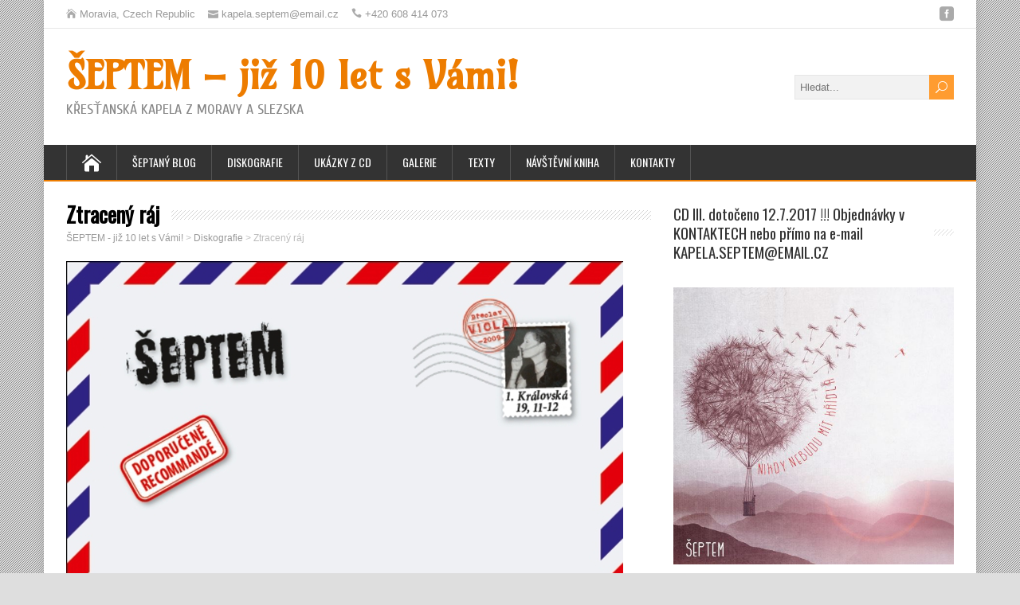

--- FILE ---
content_type: text/html; charset=UTF-8
request_url: https://www.septaci.cz/diskografie/ztraceny-raj-2/
body_size: 11657
content:
<!DOCTYPE html>
<!--[if IE 7]>
<html class="ie ie7" lang="cs-CZ"
	itemscope 
	itemtype="http://schema.org/WebSite" 
	prefix="og: http://ogp.me/ns#" >
<![endif]-->
<!--[if IE 8]>
<html class="ie ie8" lang="cs-CZ"
	itemscope 
	itemtype="http://schema.org/WebSite" 
	prefix="og: http://ogp.me/ns#" >
<![endif]-->
<!--[if !(IE 7) | !(IE 8)  ]><!-->
<html lang="cs-CZ"
	itemscope 
	itemtype="http://schema.org/WebSite" 
	prefix="og: http://ogp.me/ns#" >
<!--<![endif]-->
<head>
  <meta charset="UTF-8" /> 
  <meta name="viewport" content="width=device-width" />  
  <link rel="pingback" href="https://www.septaci.cz/xmlrpc.php">  
<title>Ztracený ráj &#8211;   ŠEPTEM   &#8211;   již 10 let s Vámi! </title>
<style type='text/css'>		#wrapper .pattern { opacity: 0.40; filter: alpha(opacity=40); }		.top-navigation ul { float: right; } body .top-navigation a, body .top-navigation a:visited { padding: 0 0 0 16px; }		#wrapper #main-content .post-entry .attachment-post-thumbnail { margin-bottom: 17px; } #wrapper #main-content .post-entry .post-entry-content { margin-bottom: -4px; } #wrapper #main-content .post-entry .social-share { margin-bottom: 5px; padding: 0; } .grid-entry .video-thumbnail { margin-top: 10px; }		#wrapper #header .site-title { font-family: "Amarante", Arial, Helvetica, sans-serif; }		#wrapper #header .site-description { font-family: "Cuprum", Arial, Helvetica, sans-serif; }		#wrapper #header .site-description { font-size: 18px; }</style><link rel='dns-prefetch' href='//apis.google.com' />
<link rel='dns-prefetch' href='//connect.facebook.net' />
<link rel='dns-prefetch' href='//platform.twitter.com' />
<link rel='dns-prefetch' href='//fonts.googleapis.com' />
<link rel='dns-prefetch' href='//s.w.org' />
<link rel="alternate" type="application/rss+xml" title="  ŠEPTEM   -   již 10 let s Vámi!  &raquo; RSS zdroj" href="https://www.septaci.cz/feed/" />
<link rel="alternate" type="application/rss+xml" title="  ŠEPTEM   -   již 10 let s Vámi!  &raquo; RSS komentářů" href="https://www.septaci.cz/comments/feed/" />

<script>
var MP3jPLAYLISTS = [];
var MP3jPLAYERS = [];
</script>
<link rel="alternate" type="application/rss+xml" title="  ŠEPTEM   -   již 10 let s Vámi!  &raquo; RSS komentářů pro Ztracený ráj" href="https://www.septaci.cz/diskografie/ztraceny-raj-2/feed/" />
		<script type="text/javascript">
			window._wpemojiSettings = {"baseUrl":"https:\/\/s.w.org\/images\/core\/emoji\/2\/72x72\/","ext":".png","svgUrl":"https:\/\/s.w.org\/images\/core\/emoji\/2\/svg\/","svgExt":".svg","source":{"concatemoji":"https:\/\/www.septaci.cz\/wp-includes\/js\/wp-emoji-release.min.js?ver=4.6.29"}};
			!function(e,o,t){var a,n,r;function i(e){var t=o.createElement("script");t.src=e,t.type="text/javascript",o.getElementsByTagName("head")[0].appendChild(t)}for(r=Array("simple","flag","unicode8","diversity","unicode9"),t.supports={everything:!0,everythingExceptFlag:!0},n=0;n<r.length;n++)t.supports[r[n]]=function(e){var t,a,n=o.createElement("canvas"),r=n.getContext&&n.getContext("2d"),i=String.fromCharCode;if(!r||!r.fillText)return!1;switch(r.textBaseline="top",r.font="600 32px Arial",e){case"flag":return(r.fillText(i(55356,56806,55356,56826),0,0),n.toDataURL().length<3e3)?!1:(r.clearRect(0,0,n.width,n.height),r.fillText(i(55356,57331,65039,8205,55356,57096),0,0),a=n.toDataURL(),r.clearRect(0,0,n.width,n.height),r.fillText(i(55356,57331,55356,57096),0,0),a!==n.toDataURL());case"diversity":return r.fillText(i(55356,57221),0,0),a=(t=r.getImageData(16,16,1,1).data)[0]+","+t[1]+","+t[2]+","+t[3],r.fillText(i(55356,57221,55356,57343),0,0),a!=(t=r.getImageData(16,16,1,1).data)[0]+","+t[1]+","+t[2]+","+t[3];case"simple":return r.fillText(i(55357,56835),0,0),0!==r.getImageData(16,16,1,1).data[0];case"unicode8":return r.fillText(i(55356,57135),0,0),0!==r.getImageData(16,16,1,1).data[0];case"unicode9":return r.fillText(i(55358,56631),0,0),0!==r.getImageData(16,16,1,1).data[0]}return!1}(r[n]),t.supports.everything=t.supports.everything&&t.supports[r[n]],"flag"!==r[n]&&(t.supports.everythingExceptFlag=t.supports.everythingExceptFlag&&t.supports[r[n]]);t.supports.everythingExceptFlag=t.supports.everythingExceptFlag&&!t.supports.flag,t.DOMReady=!1,t.readyCallback=function(){t.DOMReady=!0},t.supports.everything||(a=function(){t.readyCallback()},o.addEventListener?(o.addEventListener("DOMContentLoaded",a,!1),e.addEventListener("load",a,!1)):(e.attachEvent("onload",a),o.attachEvent("onreadystatechange",function(){"complete"===o.readyState&&t.readyCallback()})),(a=t.source||{}).concatemoji?i(a.concatemoji):a.wpemoji&&a.twemoji&&(i(a.twemoji),i(a.wpemoji)))}(window,document,window._wpemojiSettings);
		</script>
		<style type="text/css">
img.wp-smiley,
img.emoji {
	display: inline !important;
	border: none !important;
	box-shadow: none !important;
	height: 1em !important;
	width: 1em !important;
	margin: 0 .07em !important;
	vertical-align: -0.1em !important;
	background: none !important;
	padding: 0 !important;
}
</style>
<link rel='stylesheet' id='contact-form-7-css'  href='https://www.septaci.cz/wp-content/plugins/contact-form-7/includes/css/styles.css?ver=4.5.1' type='text/css' media='all' />
<link rel='stylesheet' id='dlm-frontend-css'  href='https://www.septaci.cz/wp-content/plugins/download-monitor/assets/css/frontend.css?ver=4.6.29' type='text/css' media='all' />
<link rel='stylesheet' id='happenstance-google-font2-css'  href='//fonts.googleapis.com/css?family=Amarante&#038;subset=latin-ext&#038;ver=4.6.29' type='text/css' media='all' />
<link rel='stylesheet' id='happenstance-google-font3-css'  href='//fonts.googleapis.com/css?family=Cuprum&#038;subset=latin-ext&#038;ver=4.6.29' type='text/css' media='all' />
<link rel='stylesheet' id='happenstance-style-orange-css'  href='https://www.septaci.cz/wp-content/themes/happenstance-premium/css/colors/orange.css?ver=4.6.29' type='text/css' media='all' />
<link rel='stylesheet' id='happenstance-elegantfont-css'  href='https://www.septaci.cz/wp-content/themes/happenstance-premium/css/elegantfont.css?ver=4.6.29' type='text/css' media='all' />
<link rel='stylesheet' id='happenstance-style-css'  href='https://www.septaci.cz/wp-content/themes/happenstance-premium/style.css?ver=4.6.29' type='text/css' media='all' />
<link rel='stylesheet' id='happenstance-google-font-default-css'  href='//fonts.googleapis.com/css?family=Oswald&#038;subset=latin%2Clatin-ext&#038;ver=4.6.29' type='text/css' media='all' />
<link rel='stylesheet' id='happenstance-tab-widget-css'  href='https://www.septaci.cz/wp-content/themes/happenstance-premium/functions/fe/wp-tab-widget/css/wp-tab-widget.css?ver=4.6.29' type='text/css' media='all' />
<link rel='stylesheet' id='mp3-jplayer-css'  href='https://www.septaci.cz/wp-content/plugins/mp3-jplayer/css/dark.css?ver=2.7.1' type='text/css' media='all' />
<link rel='stylesheet' id='jq_ui_css-css'  href='https://www.septaci.cz/wp-content/plugins/ajax-event-calendar/css/jquery-ui-1.8.16.custom.css?ver=1.8.16' type='text/css' media='all' />
<link rel='stylesheet' id='custom-css'  href='https://www.septaci.cz/wp-content/plugins/ajax-event-calendar/css/custom.css?ver=1.0.4' type='text/css' media='all' />
<link rel='stylesheet' id='jquery.lightbox.min.css-css'  href='https://www.septaci.cz/wp-content/plugins/wp-jquery-lightbox/styles/lightbox.min.cs_CZ.css?ver=1.4.6' type='text/css' media='all' />
<script type='text/javascript' src='https://www.septaci.cz/wp-includes/js/jquery/jquery.js?ver=1.12.4'></script>
<script type='text/javascript' src='https://www.septaci.cz/wp-includes/js/jquery/jquery-migrate.min.js?ver=1.4.1'></script>
<!--[if lt IE 9]>
<script type='text/javascript' src='https://www.septaci.cz/wp-content/themes/happenstance-premium/js/html5.js?ver=3.6'></script>
<![endif]-->
<link rel='https://api.w.org/' href='https://www.septaci.cz/wp-json/' />
<link rel="EditURI" type="application/rsd+xml" title="RSD" href="https://www.septaci.cz/xmlrpc.php?rsd" />
<link rel="wlwmanifest" type="application/wlwmanifest+xml" href="https://www.septaci.cz/wp-includes/wlwmanifest.xml" /> 
<meta name="generator" content="WordPress 4.6.29" />
<link rel='shortlink' href='https://www.septaci.cz/?p=94' />
<link rel="alternate" type="application/json+oembed" href="https://www.septaci.cz/wp-json/oembed/1.0/embed?url=https%3A%2F%2Fwww.septaci.cz%2Fdiskografie%2Fztraceny-raj-2%2F" />
<link rel="alternate" type="text/xml+oembed" href="https://www.septaci.cz/wp-json/oembed/1.0/embed?url=https%3A%2F%2Fwww.septaci.cz%2Fdiskografie%2Fztraceny-raj-2%2F&#038;format=xml" />
<!-- <meta name="NextGEN" version="2.1.50" /> -->

<meta property='og:title' content='Ztracený ráj' />
<meta property='og:site_name' content='  ŠEPTEM   -   již 10 let s Vámi! ' />
<meta property='og:url' content='https://www.septaci.cz/diskografie/ztraceny-raj-2/' />
<meta property='og:type' content='article' />
<meta property='og:image' content='https://www.septaci.cz/wp-content/uploads/2015/04/Ztraceny_raj-320x213.jpg' />
<style type="text/css">/* =Responsive Map fix
-------------------------------------------------------------- */
.happenstance_map_canvas img {
	max-width: none;
}</style><!--[if IE]>
<style type="text/css" media="screen">
#container-shadow, .attachment-post-thumbnail, .attachment-square-thumb {
        behavior: url("https://www.septaci.cz/wp-content/themes/happenstance-premium/css/pie/PIE.php");
        zoom: 1;
}
</style>
<![endif]-->
 
 
<link rel='stylesheet' id='mediaelement-css'  href='https://www.septaci.cz/wp-includes/js/mediaelement/mediaelementplayer.min.css?ver=2.22.0' type='text/css' media='all' />
<link rel='stylesheet' id='wp-mediaelement-css'  href='https://www.septaci.cz/wp-includes/js/mediaelement/wp-mediaelement.min.css?ver=4.6.29' type='text/css' media='all' />
<link rel='stylesheet' id='nextgen_widgets_style-css'  href='https://www.septaci.cz/wp-content/plugins/nextgen-gallery/products/photocrati_nextgen/modules/widget/static/widgets.min.css?ver=2.1.50' type='text/css' media='all' />
<link rel='stylesheet' id='nextgen_basic_thumbnails_style-css'  href='https://www.septaci.cz/wp-content/plugins/nextgen-gallery/products/photocrati_nextgen/modules/nextgen_basic_gallery/static/thumbnails/nextgen_basic_thumbnails.min.css?ver=2.1.50' type='text/css' media='all' />
<link rel='stylesheet' id='ngg_trigger_buttons-css'  href='https://www.septaci.cz/wp-content/plugins/nextgen-gallery/products/photocrati_nextgen/modules/nextgen_gallery_display/static/trigger_buttons.min.css?ver=2.1.50' type='text/css' media='all' />
<link rel='stylesheet' id='fancybox-0-css'  href='https://www.septaci.cz/wp-content/plugins/nextgen-gallery/products/photocrati_nextgen/modules/lightbox/static/fancybox/jquery.fancybox-1.3.4.min.css?ver=2.1.50' type='text/css' media='all' />
<link rel='stylesheet' id='fontawesome-css'  href='https://www.septaci.cz/wp-content/plugins/nextgen-gallery/products/photocrati_nextgen/modules/nextgen_gallery_display/static/fontawesome/font-awesome.min.css?ver=2.1.50' type='text/css' media='all' />
<link rel='stylesheet' id='nextgen_pagination_style-css'  href='https://www.septaci.cz/wp-content/plugins/nextgen-gallery/products/photocrati_nextgen/modules/nextgen_pagination/static/style.min.css?ver=2.1.50' type='text/css' media='all' />
<link rel='stylesheet' id='nggallery-css'  href='https://www.septaci.cz/wp-content/ngg_styles/nggallery.css?ver=2.1.50' type='text/css' media='all' />
</head> 
<body class="attachment page page-id-94 page-child parent-pageid-34 page-template-default siteorigin-panels" id="wrapper">
<div class="pattern"></div> 
   
<div id="container">
<div id="container-shadow">
  <header id="header">
  <div class="top-navigation-wrapper">
    <div class="top-navigation">
      <p class="header-contact">
        <span class="header-contact-address"><i class="icon_house" aria-hidden="true"></i>Moravia, Czech Republic</span>
        <span class="header-contact-email"><i class="icon_mail" aria-hidden="true"></i>kapela.septem@email.cz</span>
        <span class="header-contact-phone"><i class="icon_phone" aria-hidden="true"></i>+420 608 414 073</span>
<div class="menu-test-container"><ul id="top-nav" class="menu"><li id="menu-item-1426" class="menu-item menu-item-type-custom menu-item-object-custom menu-item-1426"><a href="https://www.facebook.com/Septaci/"><i class="social_facebook_square" aria-hidden="true"></i></a></li>
</ul></div> 
    </div>
  </div>
    
    <div class="header-content-wrapper">
    <div class="header-content">
      <p class="site-title"><a href="https://www.septaci.cz/">  ŠEPTEM   &#8211;   již 10 let s Vámi! </a></p>
      <p class="site-description">KŘESŤANSKÁ KAPELA Z MORAVY A SLEZSKA  </p>
<form id="searchform" method="get" action="https://www.septaci.cz/">
  <div class="searchform-wrapper"><input type="text" value="" name="s" id="s" placeholder="Hledat..." />
  <input type="submit" class="send icon_search" name="searchsubmit" value="&#x55;" /></div>
</form>    </div>
    </div>
  <div class="menu-box-container">
    <div class="menu-box-wrapper">
    <div class="menu-box">
      <a class="link-home" href="https://www.septaci.cz/"><i class="icon_house" aria-hidden="true"></i></a>
<div class="menu-septem-container"><ul id="nav" class="menu"><li id="menu-item-43" class="menu-item menu-item-type-post_type menu-item-object-page menu-item-has-children menu-item-43"><a href="https://www.septaci.cz/septany-blog/">Šeptaný blog</a>
<ul class="sub-menu">
	<li id="menu-item-1353" class="menu-item menu-item-type-post_type menu-item-object-page first-menu-item menu-item-1353"><a href="https://www.septaci.cz/septany-blog/byvali-spoluhraci/">Bývalí spoluhráči…</a></li>
	<li id="menu-item-68" class="menu-item menu-item-type-post_type menu-item-object-page last-menu-item menu-item-68"><a href="https://www.septaci.cz/septany-blog/napsali-o-nas/">Co o nás řekli / napsali&#8230;</a></li>
</ul>
</li>
<li id="menu-item-39" class="menu-item menu-item-type-post_type menu-item-object-page menu-item-39"><a href="https://www.septaci.cz/diskografie/">Diskografie</a></li>
<li id="menu-item-1545" class="menu-item menu-item-type-post_type menu-item-object-page menu-item-1545"><a href="https://www.septaci.cz/diskografie/ukazky-z-cd/">Ukázky z CD</a></li>
<li id="menu-item-40" class="menu-item menu-item-type-post_type menu-item-object-page menu-item-has-children menu-item-40"><a href="https://www.septaci.cz/galerie/">Galerie</a>
<ul class="sub-menu">
	<li id="menu-item-682" class="menu-item menu-item-type-post_type menu-item-object-page first-menu-item menu-item-682"><a href="https://www.septaci.cz/galerie/koncertni-vystoupeni/">Koncertní vystoupení</a></li>
	<li id="menu-item-632" class="menu-item menu-item-type-post_type menu-item-object-page menu-item-632"><a href="https://www.septaci.cz/galerie/predstaveni-cd/">Představení CD (křty)</a></li>
	<li id="menu-item-681" class="menu-item menu-item-type-post_type menu-item-object-page last-menu-item menu-item-681"><a href="https://www.septaci.cz/galerie/soustredeni-a-zkousky/">Soustředění a zkoušky</a></li>
</ul>
</li>
<li id="menu-item-45" class="menu-item menu-item-type-post_type menu-item-object-page menu-item-45"><a href="https://www.septaci.cz/texty/">Texty</a></li>
<li id="menu-item-158" class="menu-item menu-item-type-post_type menu-item-object-page menu-item-has-children menu-item-158"><a href="https://www.septaci.cz/guestbook/">Návštěvní kniha</a>
<ul class="sub-menu">
	<li id="menu-item-165" class="menu-item menu-item-type-post_type menu-item-object-page first-menu-item menu-item-165"><a href="https://www.septaci.cz/guestbook/prispevky-z-predchoziho-webu/">Příspěvky z předchozího webu</a></li>
</ul>
</li>
<li id="menu-item-42" class="menu-item menu-item-type-post_type menu-item-object-page menu-item-has-children menu-item-42"><a href="https://www.septaci.cz/kontakty/">Kontakty</a>
<ul class="sub-menu">
	<li id="menu-item-1309" class="menu-item menu-item-type-post_type menu-item-object-page first-menu-item menu-item-1309"><a href="https://www.septaci.cz/kontakty/pro-poradatele/">Pro pořadatele</a></li>
	<li id="menu-item-1312" class="menu-item menu-item-type-post_type menu-item-object-page last-menu-item menu-item-1312"><a href="https://www.septaci.cz/kontakty/clenska-sekce/">Členská sekce</a></li>
</ul>
</li>
</ul></div>    </div>
    </div>
  </div>
    
  </header> <!-- end of header -->

  <div id="wrapper-content">
  <div id="main-content">
  <div id="content">    <div class="content-headline">
      <h1 class="entry-headline"><span class="entry-headline-text">Ztracený ráj</span></h1>
<p class="breadcrumb-navigation"><!-- Breadcrumb NavXT 5.5.1 -->
<span typeof="v:Breadcrumb"><a rel="v:url" property="v:title" title="Go to   ŠEPTEM   -   již 10 let s Vámi! ." href="https://www.septaci.cz" class="home">  ŠEPTEM   -   již 10 let s Vámi! </a></span> &gt; <span typeof="v:Breadcrumb"><a rel="v:url" property="v:title" title="Go to Diskografie." href="https://www.septaci.cz/diskografie/" class="post post-page current-item">Diskografie</a></span> &gt; <span typeof="v:Breadcrumb"><span property="v:title">Ztracený ráj</span></span></p>    </div>
<img width="699" height="700" src="https://www.septaci.cz/wp-content/uploads/2015/04/Ztraceny_raj.jpg" class="attachment-post-thumbnail size-post-thumbnail wp-post-image" alt="Ztracený ráj" srcset="https://www.septaci.cz/wp-content/uploads/2015/04/Ztraceny_raj.jpg 699w, https://www.septaci.cz/wp-content/uploads/2015/04/Ztraceny_raj-150x150.jpg 150w, https://www.septaci.cz/wp-content/uploads/2015/04/Ztraceny_raj-300x300.jpg 300w, https://www.septaci.cz/wp-content/uploads/2015/04/Ztraceny_raj-60x60.jpg 60w" sizes="(max-width: 699px) 100vw, 699px" />    <div class="entry-content">
<!--[if lt IE 9]><script>document.createElement('audio');</script><![endif]-->
<audio class="wp-audio-shortcode" id="audio-94-1" preload="none" style="width: 100%;" controls="controls"><source type="audio/mpeg" src="https://www.septaci.cz/wp-content/uploads/2015/04/11_Ztraceny-raj.mp3?_=1" /><a href="https://www.septaci.cz/wp-content/uploads/2015/04/11_Ztraceny-raj.mp3">https://www.septaci.cz/wp-content/uploads/2015/04/11_Ztraceny-raj.mp3</a></audio>
<p>Skladba &#8222;Ztracený ráj&#8220; z alba Ztracený ráj (autor: Septem). Vydáno: 2009. Pořadí: 11. skladba. Žánr: jazz, pop.</p>
    
	<div class="social-share">
  <fb:like href="https://www.septaci.cz/diskografie/ztraceny-raj-2/" send="true" layout="button_count" width="200" show_faces="true"></fb:like>
	<a href="http://twitter.com/share" class="twitter-share-button" data-url="https://www.septaci.cz/diskografie/ztraceny-raj-2/">Tweet</a>
	<g:plusone size="medium" href="https://www.septaci.cz/diskografie/ztraceny-raj-2/"></g:plusone>
	</div>

<div id="comments" class="comments-area">

	
					<div id="respond" class="comment-respond">
			<h3 id="reply-title" class="comment-reply-title">Napsat komentář <small><a rel="nofollow" id="cancel-comment-reply-link" href="/diskografie/ztraceny-raj-2/#respond" style="display:none;">Zrušit odpověď na komentář</a></small></h3>				<form action="https://www.septaci.cz/wp-comments-post.php" method="post" id="commentform" class="comment-form">
					<p class="comment-notes"><span id="email-notes">Vaše emailová adresa nebude zveřejněna.</span> Vyžadované informace jsou označeny <span class="required">*</span></p><p><label for="comment"></label><textarea id="comment" name="comment" cols="45" rows="8" aria-required="true" placeholder="Komentář..."></textarea></p><p class="comment-form-author"><label for="author"></label> <input id="author" name="author" type="text" placeholder="Vaše jméno *" value=""  size="30" aria-required='true' /></p>
<p class="comment-form-email"><label for="email"></label> <input id="email" name="email" type="text" placeholder="E-mail *" value="" size="30" aria-required='true' /></p>
<p class="comment-form-url"><label for="url"></label> <input id="url" name="url" type="text" placeholder="Web" value="" size="30" /></p>
<p class="form-submit"><input name="submit" type="submit" id="submit" class="submit" value="Odeslat komentář" /> <input type='hidden' name='comment_post_ID' value='94' id='comment_post_ID' />
<input type='hidden' name='comment_parent' id='comment_parent' value='0' />
</p><p style="display: none;"><input type="hidden" id="akismet_comment_nonce" name="akismet_comment_nonce" value="b79a621693" /></p><p style="display: none;"><input type="hidden" id="ak_js" name="ak_js" value="196"/></p>				</form>
					</div><!-- #respond -->
		
</div><!-- #comments .comments-area -->    </div>   
  </div> <!-- end of content -->
<aside id="sidebar">
<div id="text-6" class="sidebar-widget widget_text"> <p class="sidebar-headline"><span class="sidebar-headline-text">CD III. dotočeno 12.7.2017 !!! Objednávky v KONTAKTECH nebo přímo na e-mail KAPELA.SEPTEM@EMAIL.CZ</span></p>			<div class="textwidget"></div>
		</div><div id="siteorigin-panels-image-2" class="sidebar-widget widget_siteorigin-panels-image"><a href="http://www.septaci.cz/wp-content/uploads/2015/04/BOOKLET_01-jpg.jpg"><img src="http://www.septaci.cz/wp-content/uploads/2015/04/BOOKLET_01-jpg.jpg" /></a></div><div id="siteorigin-panels-image-3" class="sidebar-widget widget_siteorigin-panels-image"><a href="http://www.septaci.cz/wp-content/uploads/2018/03/šeptem-web-2018.jpg"><img src="http://www.septaci.cz/wp-content/uploads/2018/03/šeptem-web-2018.jpg" /></a></div><div id="kalendarium" class="sidebar-widget widget_kalendarium_cz"> <p class="sidebar-headline"><span class="sidebar-headline-text">
Čtvrtek 22. ledna 2026</span></p>
<ul><li>Svátek má <a href="http://cs.wikipedia.org/wiki/Slavomír">Slavomír</a><br/>
</li></ul>
</div>
<div id="text-2" class="sidebar-widget widget_text"> <p class="sidebar-headline"><span class="sidebar-headline-text">Připravovaná vystoupení</span></p>			<div class="textwidget"><style>.cat1,.cat1 .fc-event-skin,.fc-agenda .cat1,a.cat1,a.cat1:active,a.cat1:visited{color:#FFFFFF !important;background-color:#e37a09 !important;border-color:#e37a09 !important}
a.cat1:hover{-moz-box-shadow:0 0 2px #000;-webkit-box-shadow:0 0 2px #000;box-shadow:0 0 2px #000;color:#FFFFFF !important;background-color:#e37a09 !important;border-color:#FFFFFF !important}
.cat2,.cat2 .fc-event-skin,.fc-agenda .cat2,a.cat2,a.cat2:active,a.cat2:visited{color:#FFFFFF !important;background-color:#fc00fc !important;border-color:#fc00fc !important}
a.cat2:hover{-moz-box-shadow:0 0 2px #000;-webkit-box-shadow:0 0 2px #000;box-shadow:0 0 2px #000;color:#FFFFFF !important;background-color:#fc00fc !important;border-color:#FFFFFF !important}
.cat3,.cat3 .fc-event-skin,.fc-agenda .cat3,a.cat3,a.cat3:active,a.cat3:visited{color:#FFFFFF !important;background-color:#0dcf06 !important;border-color:#0dcf06 !important}
a.cat3:hover{-moz-box-shadow:0 0 2px #000;-webkit-box-shadow:0 0 2px #000;box-shadow:0 0 2px #000;color:#FFFFFF !important;background-color:#0dcf06 !important;border-color:#FFFFFF !important}
.cat4,.cat4 .fc-event-skin,.fc-agenda .cat4,a.cat4,a.cat4:active,a.cat4:visited{color:#FFFFFF !important;background-color:#000000 !important;border-color:#000000 !important}
a.cat4:hover{-moz-box-shadow:0 0 2px #000;-webkit-box-shadow:0 0 2px #000;box-shadow:0 0 2px #000;color:#FFFFFF !important;background-color:#000000 !important;border-color:#FFFFFF !important}
.cat5,.cat5 .fc-event-skin,.fc-agenda .cat5,a.cat5,a.cat5:active,a.cat5:visited{color:#FFFFFF !important;background-color:#005294 !important;border-color:#005294 !important}
a.cat5:hover{-moz-box-shadow:0 0 2px #000;-webkit-box-shadow:0 0 2px #000;box-shadow:0 0 2px #000;color:#FFFFFF !important;background-color:#005294 !important;border-color:#FFFFFF !important}
.cat6,.cat6 .fc-event-skin,.fc-agenda .cat6,a.cat6,a.cat6:active,a.cat6:visited{color:#FFFFFF !important;background-color:#fc0008 !important;border-color:#fc0008 !important}
a.cat6:hover{-moz-box-shadow:0 0 2px #000;-webkit-box-shadow:0 0 2px #000;box-shadow:0 0 2px #000;color:#FFFFFF !important;background-color:#fc0008 !important;border-color:#FFFFFF !important}
</style>
<ul class='aec-eventlist'>
<li>Žádné připravované události</li>
</ul>
<p><span class='aec-credit'>AEC v1.0.4</span></p>
</div>
		</div><div id="happenstancehead-3" class="sidebar-widget facebook-like-box"> <p class="sidebar-headline"><span class="sidebar-headline-text">Najdete nás také na fejsbůku :-)</span></p><div class='fb-like-box-wrapper'><div class='fb-like-box' data-href='https://www.facebook.com/Septaci/' data-height='' data-width='352' data-colorscheme='light' data-show-faces='true' data-header='false' data-stream='true' data-show-border='false'></div></div></div><div id="ngg-images-3" class="sidebar-widget ngg_images"><div class="hslice" id="ngg-webslice"> <p class="entry-title sidebar-headline"><span class="entry-title sidebar-headline-text">Z naší galerie&#8230; </span></p><div class="ngg-widget entry-content">
            <a href="https://www.septaci.cz/wp-content/gallery/pozvanky/Ostrava-Radvanice-2014.jpg"
           title=" "
           data-image-id='407'
           class="ngg-fancybox" rel="6d1ce340194715127b3e8c20802aba3b"           ><img title="Ostrava - Radvanice 2014"
                 alt="Ostrava - Radvanice 2014"
                 src="https://www.septaci.cz/wp-content/gallery/pozvanky/thumbs/thumbs_Ostrava-Radvanice-2014.jpg"
                 width="100"
                 height="75"
            /></a>
            <a href="https://www.septaci.cz/wp-content/gallery/2012_breclav/Breclav1210_9.jpg"
           title=" "
           data-image-id='117'
           class="ngg-fancybox" rel="6d1ce340194715127b3e8c20802aba3b"           ><img title="Breclav1210_9.jpg"
                 alt="Breclav1210_9.jpg"
                 src="https://www.septaci.cz/wp-content/gallery/2012_breclav/thumbs/thumbs_Breclav1210_9.jpg"
                 width="100"
                 height="75"
            /></a>
            <a href="https://www.septaci.cz/wp-content/gallery/ztraceny-raj/11.JPG"
           title=" "
           data-image-id='50'
           class="ngg-fancybox" rel="6d1ce340194715127b3e8c20802aba3b"           ><img title="11.JPG"
                 alt="11.JPG"
                 src="https://www.septaci.cz/wp-content/gallery/ztraceny-raj/thumbs/thumbs_11.JPG"
                 width="100"
                 height="75"
            /></a>
    </div>

</div></div></aside> <!-- end of sidebar -->  </div> <!-- end of main-content -->
  </div> <!-- end of wrapper-content -->
<footer id="wrapper-footer">
  <div id="footer">
    <div class="footer-widget-area footer-widget-area-1">
<div id="linkcat-4" class="footer-widget widget_links"><p class="footer-headline"><span class="footer-headline-text">Naši sponzoři:</span></p>
	<ul class='xoxo blogroll'>
<li><a href="http://www.alurex.cz/rozcest.php" title="Hliníkové stavební systémy a fotovoltaika" target="_blank">ALUREX</a>
Hliníkové stavební systémy a fotovoltaika</li>
<li><a href="http://www.cincala.cz" title="Stavební firma, těžba štěrkopísku" target="_blank">ČINČALA</a>
Stavební firma, těžba štěrkopísku</li>
<li><a href="http://www.ddpneu.cz" title="Kompletní vybavení autoservisů." target="_blank">DD PNEU s.r.o.</a>
Kompletní vybavení autoservisů.</li>
<li><a href="http://www.dixi.cz" title="Výrobce plastových obalů" target="_blank">DIXI Jan Kašník</a>
Výrobce plastových obalů</li>
<li><a href="http://www.elektromiksik.cz/" title="projekty-montáže-revize-opravy" target="_blank">ELEKTRO Mikšík</a>
projekty-montáže-revize-opravy</li>
<li><a href="http://www.hondabrno.cz" title="Autorizovaný prodejce a servis." target="_blank">HONDA Brno</a>
Autorizovaný prodejce a servis.</li>
<li><a href="http://www.hranicnizamecek.cz" title="Ubytování v srdci LVA" target="_blank">HRANIČNÍ ZÁMEČEK</a>
Ubytování v srdci LVA</li>
<li><a href="http://www.kayra.cz" title="Mezinárodní kamionová přeprava" target="_blank">KAYRA Transport</a>
Mezinárodní kamionová přeprava</li>
<li><a href="http://www.pokryvaci.breclavsko.com" title="Kvalitní střechy, rekonstrukce" target="_blank">POKRÝVAČSTVÍ Kolínek</a>
Kvalitní střechy, rekonstrukce</li>
<li><a href="http://www.stavebninymiksik.cz/" title="prodej-poradenství" target="_blank">STAVEBNINY &#8211; Mikšík</a>
prodej-poradenství</li>
<li><a href="http://www.aslaserwelding.cz/#utm_source=firmy.cz&#038;utm_medium=ppd&#038;utm_campaign=firmy.cz-314293" title="vývoj, výroba prototypů nástrojů" target="_blank">STM &#8211; Stanislav Musil</a>
vývoj, výroba prototypů nástrojů</li>
<li><a href="http://www.strojepolak.cz" title="Český výrobce elektrocentrál" target="_blank">STROJE Polák</a>
Český výrobce elektrocentrál</li>

	</ul>
</div>
    </div>    
    <div class="footer-widget-area footer-widget-area-2">
		<div id="recent-posts-2" class="footer-widget widget_recent_entries">		<p class="footer-headline"><span class="footer-headline-text">Poslední příspěvky</span></p>		<ul>
					<li>
				<a href="https://www.septaci.cz/2015-kde-jsme-hrali/">2015 | Kde jsme hráli?</a>
						</li>
					<li>
				<a href="https://www.septaci.cz/aby-bylo-vitani-musi-bejt-napred-louceni/">2015 | &#8230;aby bylo vítání, musí bejt napřed loučení</a>
						</li>
					<li>
				<a href="https://www.septaci.cz/2015-koncerty-web-japonsko-a-soustredeni/">2015 | Koncerty, web, Japonsko a soustředění</a>
						</li>
					<li>
				<a href="https://www.septaci.cz/2014-kde-jsme-hrali/">2014 | Kde jsme hráli?</a>
						</li>
					<li>
				<a href="https://www.septaci.cz/2014-serie-koncertu/">2014 | Připraveni na sérii koncertů</a>
						</li>
					<li>
				<a href="https://www.septaci.cz/2013-kde-jsme-hrali/">2013 | Kde jsme hráli?</a>
						</li>
					<li>
				<a href="https://www.septaci.cz/2013-septem-v-mediich/">2013 | Šeptem v médiích</a>
						</li>
				</ul>
		</div>		<div id="text-3" class="footer-widget widget_text">			<div class="textwidget"><a href="http://bandzone.cz/septem"><img class="alignleft size-medium wp-image-684" src="http://www.septaci.cz/wp-content/uploads/2015/04/Bandzone-300x68.jpg" alt="Bandzone" width="300" height="68" data-id="684" /></a></div>
		</div>    </div>   
    <div class="footer-widget-area footer-widget-area-3">
<div id="dlm_widget_downloads-3" class="footer-widget dlm_widget_downloads"><p class="footer-headline"><span class="footer-headline-text">Nejstahovanější texty</span></p><ul class="dlm-downloads"><li><a class="download-link" title="" href="http://www.septaci.cz/download/1417/" rel="nofollow">
	Sedmý světadíl	(staženo 1406× )
</a></li><li><a class="download-link" title="" href="http://www.septaci.cz/download/1414/" rel="nofollow">
	Nenech mě odejít	(staženo 1269× )
</a></li><li><a class="download-link" title="" href="http://www.septaci.cz/download/1411/" rel="nofollow">
	Vezmi mě domů	(staženo 1241× )
</a></li><li><a class="download-link" title="" href="http://www.septaci.cz/download/1323/" rel="nofollow">
	Letokruhy	(staženo 1132× )
</a></li><li><a class="download-link" title="" href="http://www.septaci.cz/download/1317/" rel="nofollow">
	Takový život	(staženo 1112× )
</a></li><li><a class="download-link" title="" href="http://www.septaci.cz/download/1327/" rel="nofollow">
	Cítím	(staženo 1084× )
</a></li></ul></div><div id="meta-2" class="footer-widget widget_meta"><p class="footer-headline"><span class="footer-headline-text">Administrace</span></p>			<ul>
						<li><a href="https://www.septaci.cz/wp-login.php">Přihlásit se</a></li>
			<li><a href="https://www.septaci.cz/feed/"><abbr title="RSS zdroj (Really Simple Syndication)">RSS</abbr> (příspěvky)</a></li>
			<li><a href="https://www.septaci.cz/comments/feed/"><abbr title="RSS zdroj (Really Simple Syndication)">RSS</abbr> (komentáře)</a></li>
			<li><a href="https://cs.wordpress.org/" title="Používáme WordPress (nejmodernější sémantický osobní redakční systém).">Čeština pro WordPress</a></li>			</ul>
			</div>    </div>
  </div>
<div class="footer-signature"><div class="footer-signature-content">			<div class="textwidget">Repertoár tvoří písně s prvky folku, blues, popu a jazzu s texty, které moderní češtinou vyjadřují víru v Boha a odráží se v nich obyčejný život se všemi svými slunečnými dny, i dny, kdy nám „teče do bot“.</div>
		</div></div><div class="footer-signature"><div class="footer-signature-content">			<div class="textwidget">        <span class="header-contact-address"><i class="icon_house" aria-hidden="true"></i> Moravia, Czech Republic</span>
        <span class="header-contact-email"><i class="icon_mail" aria-hidden="true"></i> kapela.septem@email.cz </span>
        <span class="header-contact-phone"><i class="icon_phone" aria-hidden="true"></i> +420 727 915 056</span></div>
		</div></div></footer>  <!-- end of wrapper-footer -->
</div> <!-- end of container-shadow -->
</div> <!-- end of container -->
<!-- ngg_resource_manager_marker --><script type='text/javascript' src='https://www.septaci.cz/wp-content/plugins/contact-form-7/includes/js/jquery.form.min.js?ver=3.51.0-2014.06.20'></script>
<script type='text/javascript'>
/* <![CDATA[ */
var _wpcf7 = {"loaderUrl":"https:\/\/www.septaci.cz\/wp-content\/plugins\/contact-form-7\/images\/ajax-loader.gif","recaptcha":{"messages":{"empty":"Potvr\u010fte pros\u00edm, \u017ee nejste robot."}},"sending":"Odes\u00edl\u00e1m..."};
/* ]]> */
</script>
<script type='text/javascript' src='https://www.septaci.cz/wp-content/plugins/contact-form-7/includes/js/scripts.js?ver=4.5.1'></script>
<script type='text/javascript' src='//apis.google.com/js/plusone.js?ver=4.6.29'></script>
<script type='text/javascript' src='//connect.facebook.net/cs_CZ/all.js?ver=4.6.29#xfbml=1'></script>
<script type='text/javascript' src='//platform.twitter.com/widgets.js?ver=4.6.29'></script>
<script type='text/javascript' src='https://www.septaci.cz/wp-content/themes/happenstance-premium/js/flexslider.js?ver=2.2.2'></script>
<script type='text/javascript' src='https://www.septaci.cz/wp-content/themes/happenstance-premium/js/flexslider-settings.js?ver=2.2.0'></script>
<script type='text/javascript' src='https://www.septaci.cz/wp-content/themes/happenstance-premium/js/placeholders.js?ver=2.0.8'></script>
<script type='text/javascript' src='https://www.septaci.cz/wp-content/themes/happenstance-premium/js/scroll-to-top.js?ver=1.0'></script>
<script type='text/javascript' src='https://www.septaci.cz/wp-content/themes/happenstance-premium/js/selectnav.js?ver=0.1'></script>
<script type='text/javascript' src='https://www.septaci.cz/wp-content/themes/happenstance-premium/js/responsive.js?ver=1.0'></script>
<script type='text/javascript'>
/* <![CDATA[ */
var wpt = {"ajax_url":"https:\/\/www.septaci.cz\/wp-admin\/admin-ajax.php"};
/* ]]> */
</script>
<script type='text/javascript' src='https://www.septaci.cz/wp-content/themes/happenstance-premium/functions/fe/wp-tab-widget/js/wp-tab-widget.js?ver=1.0'></script>
<script type='text/javascript' src='https://www.septaci.cz/wp-content/plugins/ajax-event-calendar/js/jquery.fullcalendar.min.js?ver=1.5.3'></script>
<script type='text/javascript' src='https://www.septaci.cz/wp-content/plugins/ajax-event-calendar/js/jquery.simplemodal.1.4.3.min.js?ver=1.4.3'></script>
<script type='text/javascript' src='https://www.septaci.cz/wp-content/plugins/ajax-event-calendar/js/jquery.mousewheel.min.js?ver=3.0.6'></script>
<script type='text/javascript' src='https://www.septaci.cz/wp-content/plugins/ajax-event-calendar/js/jquery.jgrowl.min.js?ver=1.2.5'></script>
<script type='text/javascript' src='https://www.septaci.cz/wp-includes/js/jquery/ui/core.min.js?ver=1.11.4'></script>
<script type='text/javascript' src='https://www.septaci.cz/wp-includes/js/jquery/ui/datepicker.min.js?ver=1.11.4'></script>
<script type='text/javascript' src='https://www.septaci.cz/wp-content/plugins/ajax-event-calendar/js/i18n/jquery.ui.datepicker-cs.js?ver=1.8.5'></script>
<script type='text/javascript'>
/* <![CDATA[ */
var custom = {"is_rtl":"","locale":"cs","start_of_week":"1","step_interval":"30","datepicker_format":"dd-mm-yy","is24HrTime":"1","show_weekends":"1","agenda_time_format":"H:mm{ - H:mm}","other_time_format":"H:mm","axis_time_format":"HH:mm","limit":"1","today":"Dnes","all_day":"Cel\u00fd den","years":"Years","year":"Year","months":"M\u011bs\u00edce","month":"M\u011bs\u00edc","weeks":"T\u00fddny","week":"T\u00fdden","days":"Dny","day":"Den","hours":"%d Hodiny","hour":"%d Hodin","minutes":"%d Minuty","minute":"%d Minut","january":"Leden","february":"\u00danor","march":"B\u0159ezen","april":"Duben","may":"Kv\u011bten","june":"\u010cerven","july":"\u010cervenec","august":"Srpen","september":"Z\u00e1\u0159\u00ed","october":"\u0158\u00edjen","november":"Listopad","december":"Prosinec","jan":"Led","feb":"\u00dano","mar":"B\u0159e","apr":"Dub","may_short":"May","jun":"\u010cer","jul":"\u010cec","aug":"Srp","sep":"Z\u00e1\u0159","oct":"\u0158ij","nov":"Lis","dec":"Pro","sunday":"Ned\u011ble","monday":"Pond\u011bl\u00ed","tuesday":"\u00dater\u00fd","wednesday":"St\u0159eda","thursday":"\u010ctvrtek","friday":"P\u00e1tek","saturday":"Sobota","sun":"Ne","mon":"Po","tue":"\u00dat","wed":"St","thu":"\u010ct","fri":"Pa","sat":"So","close_event_form":"Zav\u0159\u00edt formul\u00e1\u0159 ud\u00e1lost\u00ed","loading_event_form":"Formul\u00e1\u0159 ud\u00e1losti se na\u010d\u00edt\u00e1...","update_btn":"Aktualizovat","delete_btn":"Smazat","category_type":"Kategorie","hide_all_notifications":"Skr\u00fdt v\u0161echna ozn\u00e1men\u00ed","has_been_created":"byl vytvo\u0159en.","has_been_modified":"byl upraven.","has_been_deleted":"byl smaz\u00e1n.","add_event":"P\u0159idat ud\u00e1lost","edit_event":"Upravit ud\u00e1lost","delete_event":"Smazat tuto ud\u00e1lost?","loading":"Ud\u00e1losti se na\u010d\u00edtaj\u00ed...","category_filter_label":"Kategorie","repeats_every":"Repeats Every","until":"Until","success":"\u00dasp\u011b\u0161n\u011b!","whoops":"Whoops!","ajaxurl":"https:\/\/www.septaci.cz\/wp-admin\/admin-ajax.php","editable":""};
var custom = {"is_rtl":"","locale":"cs","start_of_week":"1","step_interval":"30","datepicker_format":"dd-mm-yy","is24HrTime":"1","show_weekends":"1","agenda_time_format":"H:mm{ - H:mm}","other_time_format":"H:mm","axis_time_format":"HH:mm","limit":"1","today":"Dnes","all_day":"Cel\u00fd den","years":"Years","year":"Year","months":"M\u011bs\u00edce","month":"M\u011bs\u00edc","weeks":"T\u00fddny","week":"T\u00fdden","days":"Dny","day":"Den","hours":"%d Hodiny","hour":"%d Hodin","minutes":"%d Minuty","minute":"%d Minut","january":"Leden","february":"\u00danor","march":"B\u0159ezen","april":"Duben","may":"Kv\u011bten","june":"\u010cerven","july":"\u010cervenec","august":"Srpen","september":"Z\u00e1\u0159\u00ed","october":"\u0158\u00edjen","november":"Listopad","december":"Prosinec","jan":"Led","feb":"\u00dano","mar":"B\u0159e","apr":"Dub","may_short":"May","jun":"\u010cer","jul":"\u010cec","aug":"Srp","sep":"Z\u00e1\u0159","oct":"\u0158ij","nov":"Lis","dec":"Pro","sunday":"Ned\u011ble","monday":"Pond\u011bl\u00ed","tuesday":"\u00dater\u00fd","wednesday":"St\u0159eda","thursday":"\u010ctvrtek","friday":"P\u00e1tek","saturday":"Sobota","sun":"Ne","mon":"Po","tue":"\u00dat","wed":"St","thu":"\u010ct","fri":"Pa","sat":"So","close_event_form":"Zav\u0159\u00edt formul\u00e1\u0159 ud\u00e1lost\u00ed","loading_event_form":"Formul\u00e1\u0159 ud\u00e1losti se na\u010d\u00edt\u00e1...","update_btn":"Aktualizovat","delete_btn":"Smazat","category_type":"Kategorie","hide_all_notifications":"Skr\u00fdt v\u0161echna ozn\u00e1men\u00ed","has_been_created":"byl vytvo\u0159en.","has_been_modified":"byl upraven.","has_been_deleted":"byl smaz\u00e1n.","add_event":"P\u0159idat ud\u00e1lost","edit_event":"Upravit ud\u00e1lost","delete_event":"Smazat tuto ud\u00e1lost?","loading":"Ud\u00e1losti se na\u010d\u00edtaj\u00ed...","category_filter_label":"Kategorie","repeats_every":"Repeats Every","until":"Until","success":"\u00dasp\u011b\u0161n\u011b!","whoops":"Whoops!","ajaxurl":"https:\/\/www.septaci.cz\/wp-admin\/admin-ajax.php","editable":""};
var custom = {"is_rtl":"","locale":"cs","start_of_week":"1","step_interval":"30","datepicker_format":"dd-mm-yy","is24HrTime":"1","show_weekends":"1","agenda_time_format":"H:mm{ - H:mm}","other_time_format":"H:mm","axis_time_format":"HH:mm","limit":"1","today":"Dnes","all_day":"Cel\u00fd den","years":"Years","year":"Year","months":"M\u011bs\u00edce","month":"M\u011bs\u00edc","weeks":"T\u00fddny","week":"T\u00fdden","days":"Dny","day":"Den","hours":"%d Hodiny","hour":"%d Hodin","minutes":"%d Minuty","minute":"%d Minut","january":"Leden","february":"\u00danor","march":"B\u0159ezen","april":"Duben","may":"Kv\u011bten","june":"\u010cerven","july":"\u010cervenec","august":"Srpen","september":"Z\u00e1\u0159\u00ed","october":"\u0158\u00edjen","november":"Listopad","december":"Prosinec","jan":"Led","feb":"\u00dano","mar":"B\u0159e","apr":"Dub","may_short":"May","jun":"\u010cer","jul":"\u010cec","aug":"Srp","sep":"Z\u00e1\u0159","oct":"\u0158ij","nov":"Lis","dec":"Pro","sunday":"Ned\u011ble","monday":"Pond\u011bl\u00ed","tuesday":"\u00dater\u00fd","wednesday":"St\u0159eda","thursday":"\u010ctvrtek","friday":"P\u00e1tek","saturday":"Sobota","sun":"Ne","mon":"Po","tue":"\u00dat","wed":"St","thu":"\u010ct","fri":"Pa","sat":"So","close_event_form":"Zav\u0159\u00edt formul\u00e1\u0159 ud\u00e1lost\u00ed","loading_event_form":"Formul\u00e1\u0159 ud\u00e1losti se na\u010d\u00edt\u00e1...","update_btn":"Aktualizovat","delete_btn":"Smazat","category_type":"Kategorie","hide_all_notifications":"Skr\u00fdt v\u0161echna ozn\u00e1men\u00ed","has_been_created":"byl vytvo\u0159en.","has_been_modified":"byl upraven.","has_been_deleted":"byl smaz\u00e1n.","add_event":"P\u0159idat ud\u00e1lost","edit_event":"Upravit ud\u00e1lost","delete_event":"Smazat tuto ud\u00e1lost?","loading":"Ud\u00e1losti se na\u010d\u00edtaj\u00ed...","category_filter_label":"Kategorie","repeats_every":"Repeats Every","until":"Until","success":"\u00dasp\u011b\u0161n\u011b!","whoops":"Whoops!","ajaxurl":"https:\/\/www.septaci.cz\/wp-admin\/admin-ajax.php","editable":""};
/* ]]> */
</script>
<script type='text/javascript' src='https://www.septaci.cz/wp-content/plugins/ajax-event-calendar/js/jquery.init_show_calendar.js?ver=1.0.4'></script>
<script type='text/javascript' src='https://www.septaci.cz/wp-content/plugins/wp-jquery-lightbox/jquery.touchwipe.min.js?ver=1.4.6'></script>
<script type='text/javascript'>
/* <![CDATA[ */
var JQLBSettings = {"showTitle":"1","showCaption":"1","showNumbers":"1","fitToScreen":"0","resizeSpeed":"400","showDownload":"0","navbarOnTop":"0","marginSize":"0","slideshowSpeed":"4000","prevLinkTitle":"p\u0159edchoz\u00ed obr\u00e1zek","nextLinkTitle":"dal\u0161\u00ed obr\u00e1zek","closeTitle":"zav\u0159\u00edt galerii","image":"Obr\u00e1zek ","of":" z ","download":"Download","pause":"(pause slideshow)","play":"(play slideshow)"};
var JQLBSettings = {"showTitle":"1","showCaption":"1","showNumbers":"1","fitToScreen":"0","resizeSpeed":"400","showDownload":"0","navbarOnTop":"0","marginSize":"0","slideshowSpeed":"4000","prevLinkTitle":"p\u0159edchoz\u00ed obr\u00e1zek","nextLinkTitle":"dal\u0161\u00ed obr\u00e1zek","closeTitle":"zav\u0159\u00edt galerii","image":"Obr\u00e1zek ","of":" z ","download":"Download","pause":"(pause slideshow)","play":"(play slideshow)"};
var JQLBSettings = {"showTitle":"1","showCaption":"1","showNumbers":"1","fitToScreen":"0","resizeSpeed":"400","showDownload":"0","navbarOnTop":"0","marginSize":"0","slideshowSpeed":"4000","prevLinkTitle":"p\u0159edchoz\u00ed obr\u00e1zek","nextLinkTitle":"dal\u0161\u00ed obr\u00e1zek","closeTitle":"zav\u0159\u00edt galerii","image":"Obr\u00e1zek ","of":" z ","download":"Download","pause":"(pause slideshow)","play":"(play slideshow)"};
/* ]]> */
</script>
<script type='text/javascript' src='https://www.septaci.cz/wp-content/plugins/wp-jquery-lightbox/jquery.lightbox.min.js?ver=1.4.6'></script>
<script type='text/javascript' src='https://www.septaci.cz/wp-includes/js/wp-embed.min.js?ver=4.6.29'></script>
<script type='text/javascript'>
/* <![CDATA[ */
var mejsL10n = {"language":"cs-CZ","strings":{"Close":"Zav\u0159\u00edt","Fullscreen":"Cel\u00e1 obrazovka","Turn off Fullscreen":"Zru\u0161it re\u017eim cel\u00e9 obrazovky","Go Fullscreen":"Cel\u00e1 obrazovka","Download File":"St\u00e1hnout soubor","Download Video":"St\u00e1hnout video","Play":"P\u0159ehr\u00e1t","Pause":"Pozastavit","Captions\/Subtitles":"Titulky","None":"None","Time Slider":"\u010casov\u00fd posuvn\u00edk","Skip back %1 seconds":"Vr\u00e1tit se zp\u011bt o %1 sekund","Video Player":"Video p\u0159ehr\u00e1va\u010d","Audio Player":"Audio p\u0159ehr\u00e1va\u010d","Volume Slider":"Ovl\u00e1d\u00e1n\u00ed hlasitosti","Mute Toggle":"Ovl\u00e1d\u00e1n\u00ed zvuku","Unmute":"Zapnout zvuk","Mute":"Ztlumit","Use Up\/Down Arrow keys to increase or decrease volume.":"Pou\u017eit\u00edm \u0161ipek nahoru\/dol\u016f zv\u00fd\u0161\u00edte nebo sn\u00ed\u017e\u00edte \u00farove\u0148 hlasitosti.","Use Left\/Right Arrow keys to advance one second, Up\/Down arrows to advance ten seconds.":"Pou\u017eit\u00edm \u0161ipek vlevo\/vpravo se posunete o jednu sekundu, \u0161ipkami nahoru\/dol\u016f se posunete o deset sekund."}};
var _wpmejsSettings = {"pluginPath":"\/wp-includes\/js\/mediaelement\/"};
/* ]]> */
</script>
<script type='text/javascript' src='https://www.septaci.cz/wp-includes/js/mediaelement/mediaelement-and-player.min.js?ver=2.22.0'></script>
<script type='text/javascript' src='https://www.septaci.cz/wp-includes/js/mediaelement/wp-mediaelement.min.js?ver=4.6.29'></script>
<script type='text/javascript'>
/* <![CDATA[ */
var photocrati_ajax = {"url":"https:\/\/www.septaci.cz\/?photocrati_ajax=1","wp_home_url":"https:\/\/www.septaci.cz","wp_site_url":"https:\/\/www.septaci.cz","wp_root_url":"https:\/\/www.septaci.cz","wp_plugins_url":"https:\/\/www.septaci.cz\/wp-content\/plugins","wp_content_url":"https:\/\/www.septaci.cz\/wp-content","wp_includes_url":"https:\/\/www.septaci.cz\/wp-includes\/","ngg_param_slug":"nggallery"};
/* ]]> */
</script>
<script type='text/javascript' src='https://www.septaci.cz/wp-content/plugins/nextgen-gallery/products/photocrati_nextgen/modules/ajax/static/ajax.min.js?ver=2.1.50'></script>
<script type='text/javascript'>
/* <![CDATA[ */

var galleries = {};
galleries.gallery_6d1ce340194715127b3e8c20802aba3b = {"id":null,"source":"random_images","container_ids":[],"gallery_ids":[],"album_ids":[],"tag_ids":[],"display_type":"photocrati-nextgen_basic_thumbnails","exclusions":[],"order_by":"imagedate","order_direction":"DESC","image_ids":[],"entity_ids":[],"tagcloud":false,"inner_content":null,"returns":"included","slug":"widget-ngg-images-3","display_settings":{"use_lightbox_effect":true,"images_per_page":3,"number_of_columns":0,"thumbnail_width":120,"thumbnail_height":90,"show_all_in_lightbox":false,"ajax_pagination":0,"use_imagebrowser_effect":false,"template":"\/data\/web\/virtuals\/144355\/virtual\/www\/domains\/septaci.cz\/wp-content\/plugins\/nextgen-gallery\/products\/photocrati_nextgen\/modules\/widget\/templates\/display_gallery.php","display_no_images_error":1,"disable_pagination":true,"show_slideshow_link":false,"slideshow_link_text":"[Uk\u00e1zat prezentaci]","override_thumbnail_settings":0,"thumbnail_quality":"100","thumbnail_crop":1,"thumbnail_watermark":0,"ngg_triggers_display":"never","maximum_entity_count":3,"image_type":"thumb","show_thumbnail_link":false,"image_width":100,"image_height":75,"widget_setting_title":"Z na\u0161\u00ed galerie&#8230; ","widget_setting_before_widget":"<div id=\"ngg-images-3\" class=\"sidebar-widget ngg_images\"><div class=\"hslice\" id=\"ngg-webslice\">","widget_setting_before_title":" <p class=\"entry-title sidebar-headline\"><span class=\"entry-title sidebar-headline-text\">","widget_setting_after_widget":"<\/div><\/div>","widget_setting_after_title":"<\/span><\/p>","widget_setting_width":100,"widget_setting_height":75,"widget_setting_show_setting":"thumbnail","widget_setting_widget_id":"ngg-images-3"},"excluded_container_ids":[],"sortorder":[],"maximum_entity_count":3,"__defaults_set":true,"variation":2,"_errors":[],"ID":"6d1ce340194715127b3e8c20802aba3b"};
galleries.gallery_6d1ce340194715127b3e8c20802aba3b.wordpress_page_root = "https:\/\/www.septaci.cz\/diskografie\/ztraceny-raj-2\/";
var nextgen_lightbox_settings = {"static_path":"https:\/\/www.septaci.cz\/wp-content\/plugins\/nextgen-gallery\/products\/photocrati_nextgen\/modules\/lightbox\/static","context":"nextgen_images"};
/* ]]> */
</script>
<script type='text/javascript' src='https://www.septaci.cz/wp-content/plugins/nextgen-gallery/products/photocrati_nextgen/modules/nextgen_gallery_display/static/common.min.js?ver=2.1.50'></script>
<script type='text/javascript' src='https://www.septaci.cz/wp-content/plugins/nextgen-gallery/products/photocrati_nextgen/modules/nextgen_basic_gallery/static/thumbnails/nextgen_basic_thumbnails.min.js?ver=2.1.50'></script>
<script type='text/javascript' src='https://www.septaci.cz/wp-content/plugins/nextgen-gallery/products/photocrati_nextgen/modules/lightbox/static/lightbox_context.min.js?ver=2.1.50'></script>
<script type='text/javascript' src='https://www.septaci.cz/wp-content/plugins/nextgen-gallery/products/photocrati_nextgen/modules/lightbox/static/fancybox/jquery.easing-1.3.pack.js?ver=2.1.50'></script>
<script type='text/javascript' src='https://www.septaci.cz/wp-content/plugins/nextgen-gallery/products/photocrati_nextgen/modules/lightbox/static/fancybox/jquery.fancybox-1.3.4.pack.js?ver=2.1.50'></script>
<script type='text/javascript' src='https://www.septaci.cz/wp-content/plugins/nextgen-gallery/products/photocrati_nextgen/modules/lightbox/static/fancybox/nextgen_fancybox_init.min.js?ver=2.1.50'></script>
<script type='text/javascript' src='https://www.septaci.cz/wp-content/plugins/akismet/_inc/form.js?ver=3.2'></script>
   
  
</body>
</html>

--- FILE ---
content_type: text/html; charset=utf-8
request_url: https://accounts.google.com/o/oauth2/postmessageRelay?parent=https%3A%2F%2Fwww.septaci.cz&jsh=m%3B%2F_%2Fscs%2Fabc-static%2F_%2Fjs%2Fk%3Dgapi.lb.en.2kN9-TZiXrM.O%2Fd%3D1%2Frs%3DAHpOoo_B4hu0FeWRuWHfxnZ3V0WubwN7Qw%2Fm%3D__features__
body_size: 160
content:
<!DOCTYPE html><html><head><title></title><meta http-equiv="content-type" content="text/html; charset=utf-8"><meta http-equiv="X-UA-Compatible" content="IE=edge"><meta name="viewport" content="width=device-width, initial-scale=1, minimum-scale=1, maximum-scale=1, user-scalable=0"><script src='https://ssl.gstatic.com/accounts/o/2580342461-postmessagerelay.js' nonce="smNW2RvQkdi98Wemyh11HA"></script></head><body><script type="text/javascript" src="https://apis.google.com/js/rpc:shindig_random.js?onload=init" nonce="smNW2RvQkdi98Wemyh11HA"></script></body></html>